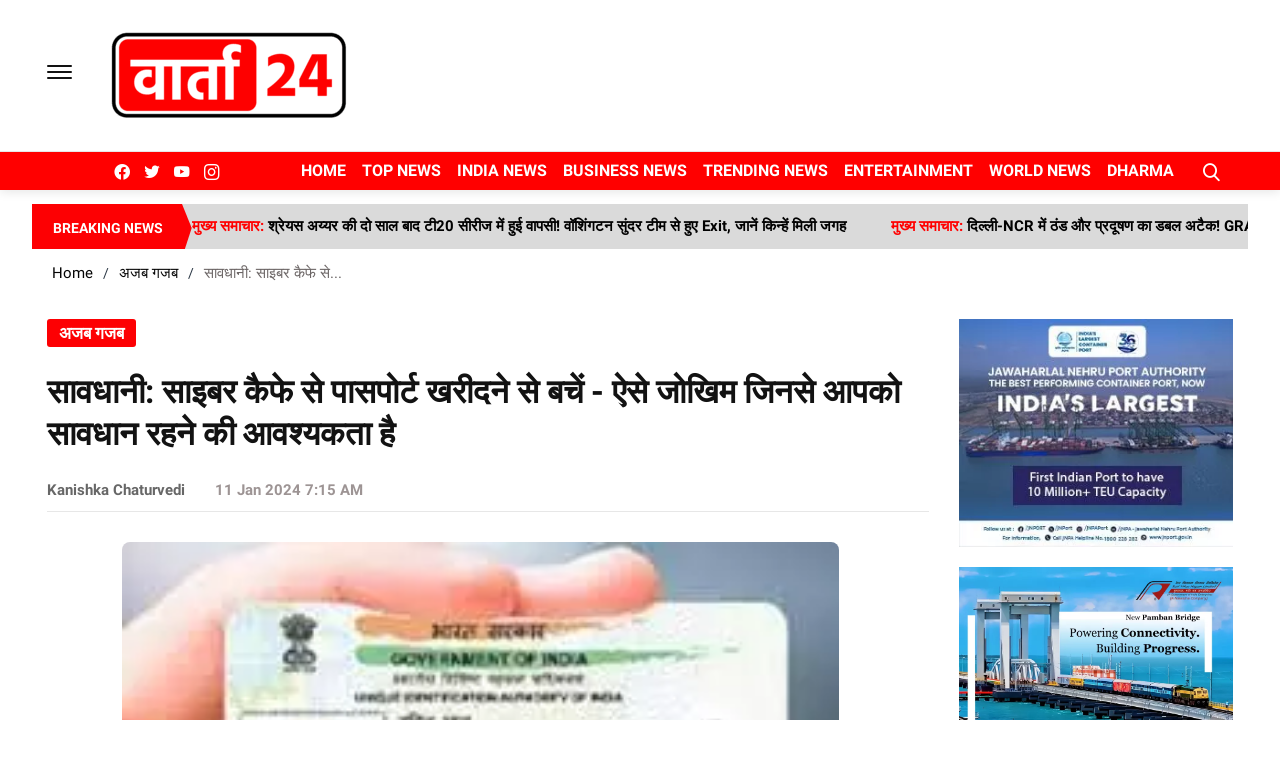

--- FILE ---
content_type: application/javascript
request_url: https://cdn.izooto.com/scripts/168ed2aa78491319becf09a1154a362c66d786ad.js?v=1
body_size: 523
content:
try{window.izConfig={"webServiceUrl":"","defaultNotification":"","serviceWorkerName":"/service-worker.js","siteUrl":"https://www.varta24live.com","repeatPromptDelay":0,"manifestName":"/manifest.json","isSdkHttps":1,"locale":"en","sourceOrigin":"https://www.varta24live.com","vapidPublicKey":"BAzKkt2qqQRbfGSnZnqypkGtYYUkNM1jfRYsaWrahZcljBP_x2SpBENErziBdxKuj5pK2VHnbW1Or1qO7ZE5CP4","customPixelLink":"","promptDelay":0,"client":60088,"desktopAllowed":1,"webPushId":"","domainRoot":"","mobileAllowed":1};var container=document.body?document.body:document.head;if(""!==izConfig.customPixelLink){var _izAlt=document.createElement("script");_izAlt.id="izootoAlt",_izAlt.src=izConfig.customPixelLink,container.appendChild(_izAlt)}else{var _iz=document.createElement("script");_iz.id="izootoSdk",_iz.src="https://cdn.izooto.com/scripts/sdk/izooto.js",container.appendChild(_iz)}}catch(err){}